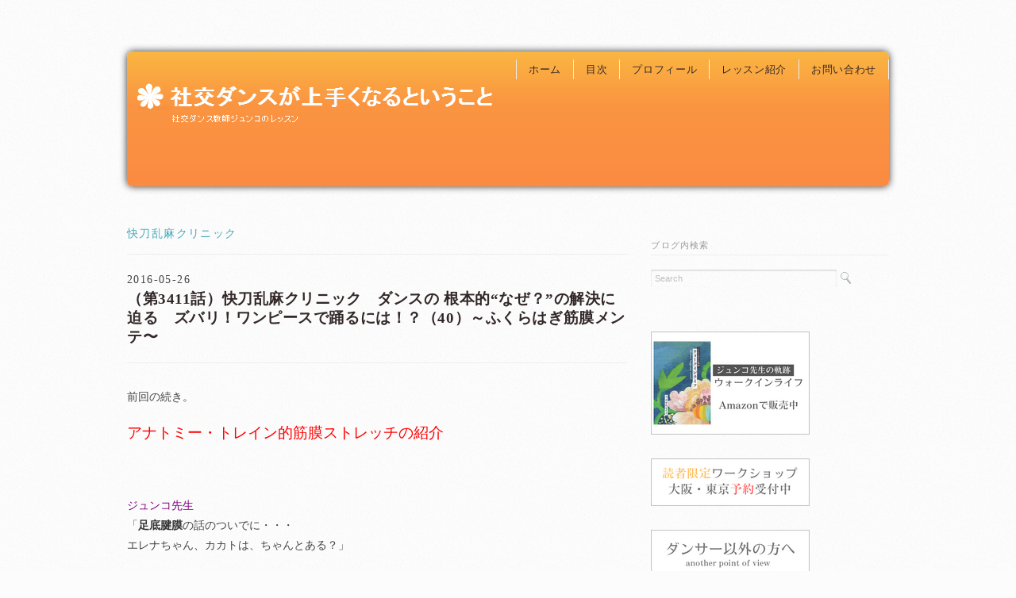

--- FILE ---
content_type: text/html; charset=UTF-8
request_url: https://junkodance.com/kaitouranmaclinic/3411-kaitouranmaclinic40
body_size: 12340
content:
<!DOCTYPE html>
<html>
<head>
<title>（第3411話）快刀乱麻クリニック　ダンスの 根本的“なぜ？”の解決に迫る　ズバリ！ワンピースで踊るには！？（40）～ふくらはぎ筋膜メンテ〜　 - 社交ダンスが上手くなるということ</title>
<meta charset="utf-8">
<meta name="viewport" content="width=device-width, initial-scale=1.0">
<meta name="description" content="（第3411話）快刀乱麻クリニック　ダンスの 根本的“なぜ？”の解決に迫る　ズバリ！ワンピースで踊るには！？（40）～ふくらはぎ筋膜メンテ〜　 - 社交ダンス教師ジュンコのレッスンブログ。わ　&#x1f642;" />
<link rel="stylesheet" href="https://junkodance.com/wp-content/themes/younglove/responsive.css" type="text/css" media="screen, print" />
<link rel="stylesheet" href="https://junkodance.com/wp-content/themes/younglove-chaild/style.css" type="text/css" media="screen, print" />
<link rel="alternate" type="application/atom+xml" title="社交ダンスが上手くなるということ Atom Feed" href="https://junkodance.com/feed/atom" />
<link rel="alternate" type="application/rss+xml" title="社交ダンスが上手くなるということ RSS Feed" href="https://junkodance.com/feed" />
<!--[if lt IE 9]>
<script src="http://html5shiv.googlecode.com/svn/trunk/html5.js"></script>
<![endif]-->
<meta name='robots' content='max-image-preview:large' />
<link rel='dns-prefetch' href='//ajax.googleapis.com' />
<link rel='dns-prefetch' href='//s0.wp.com' />
<link rel='dns-prefetch' href='//secure.gravatar.com' />
<link rel='dns-prefetch' href='//s.w.org' />
<!-- This site uses the Google Analytics by MonsterInsights plugin v7.0.9 - Using Analytics tracking - https://www.monsterinsights.com/ -->
<script type="text/javascript" data-cfasync="false">
	var mi_track_user      = true;
	var mi_no_track_reason = '';
	
	var disableStr = 'ga-disable-UA-72449502-1';

	/* Function to detect opted out users */
	function __gaTrackerIsOptedOut() {
		return document.cookie.indexOf(disableStr + '=true') > -1;
	}

	/* Disable tracking if the opt-out cookie exists. */
	if ( __gaTrackerIsOptedOut() ) {
		window[disableStr] = true;
	}

	/* Opt-out function */
	function __gaTrackerOptout() {
	  document.cookie = disableStr + '=true; expires=Thu, 31 Dec 2099 23:59:59 UTC; path=/';
	  window[disableStr] = true;
	}
	
	if ( mi_track_user ) {
		(function(i,s,o,g,r,a,m){i['GoogleAnalyticsObject']=r;i[r]=i[r]||function(){
			(i[r].q=i[r].q||[]).push(arguments)},i[r].l=1*new Date();a=s.createElement(o),
			m=s.getElementsByTagName(o)[0];a.async=1;a.src=g;m.parentNode.insertBefore(a,m)
		})(window,document,'script','//www.google-analytics.com/analytics.js','__gaTracker');

		__gaTracker('create', 'UA-72449502-1', 'auto');
		__gaTracker('set', 'forceSSL', true);
		__gaTracker('send','pageview');
	} else {
		console.log( "" );
		(function() {
			/* https://developers.google.com/analytics/devguides/collection/analyticsjs/ */
			var noopfn = function() {
				return null;
			};
			var noopnullfn = function() {
				return null;
			};
			var Tracker = function() {
				return null;
			};
			var p = Tracker.prototype;
			p.get = noopfn;
			p.set = noopfn;
			p.send = noopfn;
			var __gaTracker = function() {
				var len = arguments.length;
				if ( len === 0 ) {
					return;
				}
				var f = arguments[len-1];
				if ( typeof f !== 'object' || f === null || typeof f.hitCallback !== 'function' ) {
					console.log( 'Not running function __gaTracker(' + arguments[0] + " ....) because you are not being tracked. " + mi_no_track_reason );
					return;
				}
				try {
					f.hitCallback();
				} catch (ex) {

				}
			};
			__gaTracker.create = function() {
				return new Tracker();
			};
			__gaTracker.getByName = noopnullfn;
			__gaTracker.getAll = function() {
				return [];
			};
			__gaTracker.remove = noopfn;
			window['__gaTracker'] = __gaTracker;
					})();
		}
</script>
<!-- / Google Analytics by MonsterInsights -->
<script type="text/javascript">
window._wpemojiSettings = {"baseUrl":"https:\/\/s.w.org\/images\/core\/emoji\/14.0.0\/72x72\/","ext":".png","svgUrl":"https:\/\/s.w.org\/images\/core\/emoji\/14.0.0\/svg\/","svgExt":".svg","source":{"concatemoji":"https:\/\/junkodance.com\/wp-includes\/js\/wp-emoji-release.min.js?ver=6.0.11"}};
/*! This file is auto-generated */
!function(e,a,t){var n,r,o,i=a.createElement("canvas"),p=i.getContext&&i.getContext("2d");function s(e,t){var a=String.fromCharCode,e=(p.clearRect(0,0,i.width,i.height),p.fillText(a.apply(this,e),0,0),i.toDataURL());return p.clearRect(0,0,i.width,i.height),p.fillText(a.apply(this,t),0,0),e===i.toDataURL()}function c(e){var t=a.createElement("script");t.src=e,t.defer=t.type="text/javascript",a.getElementsByTagName("head")[0].appendChild(t)}for(o=Array("flag","emoji"),t.supports={everything:!0,everythingExceptFlag:!0},r=0;r<o.length;r++)t.supports[o[r]]=function(e){if(!p||!p.fillText)return!1;switch(p.textBaseline="top",p.font="600 32px Arial",e){case"flag":return s([127987,65039,8205,9895,65039],[127987,65039,8203,9895,65039])?!1:!s([55356,56826,55356,56819],[55356,56826,8203,55356,56819])&&!s([55356,57332,56128,56423,56128,56418,56128,56421,56128,56430,56128,56423,56128,56447],[55356,57332,8203,56128,56423,8203,56128,56418,8203,56128,56421,8203,56128,56430,8203,56128,56423,8203,56128,56447]);case"emoji":return!s([129777,127995,8205,129778,127999],[129777,127995,8203,129778,127999])}return!1}(o[r]),t.supports.everything=t.supports.everything&&t.supports[o[r]],"flag"!==o[r]&&(t.supports.everythingExceptFlag=t.supports.everythingExceptFlag&&t.supports[o[r]]);t.supports.everythingExceptFlag=t.supports.everythingExceptFlag&&!t.supports.flag,t.DOMReady=!1,t.readyCallback=function(){t.DOMReady=!0},t.supports.everything||(n=function(){t.readyCallback()},a.addEventListener?(a.addEventListener("DOMContentLoaded",n,!1),e.addEventListener("load",n,!1)):(e.attachEvent("onload",n),a.attachEvent("onreadystatechange",function(){"complete"===a.readyState&&t.readyCallback()})),(e=t.source||{}).concatemoji?c(e.concatemoji):e.wpemoji&&e.twemoji&&(c(e.twemoji),c(e.wpemoji)))}(window,document,window._wpemojiSettings);
</script>
<style type="text/css">
img.wp-smiley,
img.emoji {
	display: inline !important;
	border: none !important;
	box-shadow: none !important;
	height: 1em !important;
	width: 1em !important;
	margin: 0 0.07em !important;
	vertical-align: -0.1em !important;
	background: none !important;
	padding: 0 !important;
}
</style>
	<link rel='stylesheet' id='wpfp-css' href='https://junkodance.com/wp-content/plugins/wp-favorite-posts/wpfp.css' type='text/css' />
<link rel='stylesheet' id='wp-block-library-css'  href='https://junkodance.com/wp-includes/css/dist/block-library/style.min.css?ver=6.0.11' type='text/css' media='all' />
<style id='global-styles-inline-css' type='text/css'>
body{--wp--preset--color--black: #000000;--wp--preset--color--cyan-bluish-gray: #abb8c3;--wp--preset--color--white: #ffffff;--wp--preset--color--pale-pink: #f78da7;--wp--preset--color--vivid-red: #cf2e2e;--wp--preset--color--luminous-vivid-orange: #ff6900;--wp--preset--color--luminous-vivid-amber: #fcb900;--wp--preset--color--light-green-cyan: #7bdcb5;--wp--preset--color--vivid-green-cyan: #00d084;--wp--preset--color--pale-cyan-blue: #8ed1fc;--wp--preset--color--vivid-cyan-blue: #0693e3;--wp--preset--color--vivid-purple: #9b51e0;--wp--preset--gradient--vivid-cyan-blue-to-vivid-purple: linear-gradient(135deg,rgba(6,147,227,1) 0%,rgb(155,81,224) 100%);--wp--preset--gradient--light-green-cyan-to-vivid-green-cyan: linear-gradient(135deg,rgb(122,220,180) 0%,rgb(0,208,130) 100%);--wp--preset--gradient--luminous-vivid-amber-to-luminous-vivid-orange: linear-gradient(135deg,rgba(252,185,0,1) 0%,rgba(255,105,0,1) 100%);--wp--preset--gradient--luminous-vivid-orange-to-vivid-red: linear-gradient(135deg,rgba(255,105,0,1) 0%,rgb(207,46,46) 100%);--wp--preset--gradient--very-light-gray-to-cyan-bluish-gray: linear-gradient(135deg,rgb(238,238,238) 0%,rgb(169,184,195) 100%);--wp--preset--gradient--cool-to-warm-spectrum: linear-gradient(135deg,rgb(74,234,220) 0%,rgb(151,120,209) 20%,rgb(207,42,186) 40%,rgb(238,44,130) 60%,rgb(251,105,98) 80%,rgb(254,248,76) 100%);--wp--preset--gradient--blush-light-purple: linear-gradient(135deg,rgb(255,206,236) 0%,rgb(152,150,240) 100%);--wp--preset--gradient--blush-bordeaux: linear-gradient(135deg,rgb(254,205,165) 0%,rgb(254,45,45) 50%,rgb(107,0,62) 100%);--wp--preset--gradient--luminous-dusk: linear-gradient(135deg,rgb(255,203,112) 0%,rgb(199,81,192) 50%,rgb(65,88,208) 100%);--wp--preset--gradient--pale-ocean: linear-gradient(135deg,rgb(255,245,203) 0%,rgb(182,227,212) 50%,rgb(51,167,181) 100%);--wp--preset--gradient--electric-grass: linear-gradient(135deg,rgb(202,248,128) 0%,rgb(113,206,126) 100%);--wp--preset--gradient--midnight: linear-gradient(135deg,rgb(2,3,129) 0%,rgb(40,116,252) 100%);--wp--preset--duotone--dark-grayscale: url('#wp-duotone-dark-grayscale');--wp--preset--duotone--grayscale: url('#wp-duotone-grayscale');--wp--preset--duotone--purple-yellow: url('#wp-duotone-purple-yellow');--wp--preset--duotone--blue-red: url('#wp-duotone-blue-red');--wp--preset--duotone--midnight: url('#wp-duotone-midnight');--wp--preset--duotone--magenta-yellow: url('#wp-duotone-magenta-yellow');--wp--preset--duotone--purple-green: url('#wp-duotone-purple-green');--wp--preset--duotone--blue-orange: url('#wp-duotone-blue-orange');--wp--preset--font-size--small: 13px;--wp--preset--font-size--medium: 20px;--wp--preset--font-size--large: 36px;--wp--preset--font-size--x-large: 42px;}.has-black-color{color: var(--wp--preset--color--black) !important;}.has-cyan-bluish-gray-color{color: var(--wp--preset--color--cyan-bluish-gray) !important;}.has-white-color{color: var(--wp--preset--color--white) !important;}.has-pale-pink-color{color: var(--wp--preset--color--pale-pink) !important;}.has-vivid-red-color{color: var(--wp--preset--color--vivid-red) !important;}.has-luminous-vivid-orange-color{color: var(--wp--preset--color--luminous-vivid-orange) !important;}.has-luminous-vivid-amber-color{color: var(--wp--preset--color--luminous-vivid-amber) !important;}.has-light-green-cyan-color{color: var(--wp--preset--color--light-green-cyan) !important;}.has-vivid-green-cyan-color{color: var(--wp--preset--color--vivid-green-cyan) !important;}.has-pale-cyan-blue-color{color: var(--wp--preset--color--pale-cyan-blue) !important;}.has-vivid-cyan-blue-color{color: var(--wp--preset--color--vivid-cyan-blue) !important;}.has-vivid-purple-color{color: var(--wp--preset--color--vivid-purple) !important;}.has-black-background-color{background-color: var(--wp--preset--color--black) !important;}.has-cyan-bluish-gray-background-color{background-color: var(--wp--preset--color--cyan-bluish-gray) !important;}.has-white-background-color{background-color: var(--wp--preset--color--white) !important;}.has-pale-pink-background-color{background-color: var(--wp--preset--color--pale-pink) !important;}.has-vivid-red-background-color{background-color: var(--wp--preset--color--vivid-red) !important;}.has-luminous-vivid-orange-background-color{background-color: var(--wp--preset--color--luminous-vivid-orange) !important;}.has-luminous-vivid-amber-background-color{background-color: var(--wp--preset--color--luminous-vivid-amber) !important;}.has-light-green-cyan-background-color{background-color: var(--wp--preset--color--light-green-cyan) !important;}.has-vivid-green-cyan-background-color{background-color: var(--wp--preset--color--vivid-green-cyan) !important;}.has-pale-cyan-blue-background-color{background-color: var(--wp--preset--color--pale-cyan-blue) !important;}.has-vivid-cyan-blue-background-color{background-color: var(--wp--preset--color--vivid-cyan-blue) !important;}.has-vivid-purple-background-color{background-color: var(--wp--preset--color--vivid-purple) !important;}.has-black-border-color{border-color: var(--wp--preset--color--black) !important;}.has-cyan-bluish-gray-border-color{border-color: var(--wp--preset--color--cyan-bluish-gray) !important;}.has-white-border-color{border-color: var(--wp--preset--color--white) !important;}.has-pale-pink-border-color{border-color: var(--wp--preset--color--pale-pink) !important;}.has-vivid-red-border-color{border-color: var(--wp--preset--color--vivid-red) !important;}.has-luminous-vivid-orange-border-color{border-color: var(--wp--preset--color--luminous-vivid-orange) !important;}.has-luminous-vivid-amber-border-color{border-color: var(--wp--preset--color--luminous-vivid-amber) !important;}.has-light-green-cyan-border-color{border-color: var(--wp--preset--color--light-green-cyan) !important;}.has-vivid-green-cyan-border-color{border-color: var(--wp--preset--color--vivid-green-cyan) !important;}.has-pale-cyan-blue-border-color{border-color: var(--wp--preset--color--pale-cyan-blue) !important;}.has-vivid-cyan-blue-border-color{border-color: var(--wp--preset--color--vivid-cyan-blue) !important;}.has-vivid-purple-border-color{border-color: var(--wp--preset--color--vivid-purple) !important;}.has-vivid-cyan-blue-to-vivid-purple-gradient-background{background: var(--wp--preset--gradient--vivid-cyan-blue-to-vivid-purple) !important;}.has-light-green-cyan-to-vivid-green-cyan-gradient-background{background: var(--wp--preset--gradient--light-green-cyan-to-vivid-green-cyan) !important;}.has-luminous-vivid-amber-to-luminous-vivid-orange-gradient-background{background: var(--wp--preset--gradient--luminous-vivid-amber-to-luminous-vivid-orange) !important;}.has-luminous-vivid-orange-to-vivid-red-gradient-background{background: var(--wp--preset--gradient--luminous-vivid-orange-to-vivid-red) !important;}.has-very-light-gray-to-cyan-bluish-gray-gradient-background{background: var(--wp--preset--gradient--very-light-gray-to-cyan-bluish-gray) !important;}.has-cool-to-warm-spectrum-gradient-background{background: var(--wp--preset--gradient--cool-to-warm-spectrum) !important;}.has-blush-light-purple-gradient-background{background: var(--wp--preset--gradient--blush-light-purple) !important;}.has-blush-bordeaux-gradient-background{background: var(--wp--preset--gradient--blush-bordeaux) !important;}.has-luminous-dusk-gradient-background{background: var(--wp--preset--gradient--luminous-dusk) !important;}.has-pale-ocean-gradient-background{background: var(--wp--preset--gradient--pale-ocean) !important;}.has-electric-grass-gradient-background{background: var(--wp--preset--gradient--electric-grass) !important;}.has-midnight-gradient-background{background: var(--wp--preset--gradient--midnight) !important;}.has-small-font-size{font-size: var(--wp--preset--font-size--small) !important;}.has-medium-font-size{font-size: var(--wp--preset--font-size--medium) !important;}.has-large-font-size{font-size: var(--wp--preset--font-size--large) !important;}.has-x-large-font-size{font-size: var(--wp--preset--font-size--x-large) !important;}
</style>
<link rel='stylesheet' id='contact-form-7-css'  href='https://junkodance.com/wp-content/plugins/contact-form-7/includes/css/styles.css?ver=5.0.3' type='text/css' media='all' />
<link rel='stylesheet' id='whats-new-style-css'  href='https://junkodance.com/wp-content/plugins/whats-new-genarator/whats-new.css?ver=2.0.2' type='text/css' media='all' />
<link rel='stylesheet' id='wp-pagenavi-css'  href='https://junkodance.com/wp-content/plugins/wp-pagenavi/pagenavi-css.css?ver=2.70' type='text/css' media='all' />
<link rel='stylesheet' id='dashicons-css'  href='https://junkodance.com/wp-includes/css/dashicons.min.css?ver=6.0.11' type='text/css' media='all' />
<link rel='stylesheet' id='jetpack-widget-social-icons-styles-css'  href='https://junkodance.com/wp-content/plugins/jetpack/modules/widgets/social-icons/social-icons.css?ver=20170506' type='text/css' media='all' />
<link rel='stylesheet' id='jetpack_css-css'  href='https://junkodance.com/wp-content/plugins/jetpack/css/jetpack.css?ver=6.4.6' type='text/css' media='all' />
<script type='text/javascript' src='http://ajax.googleapis.com/ajax/libs/jquery/1.7.1/jquery.min.js?ver=1.7.1' id='jquery-js'></script>
<script type='text/javascript' id='monsterinsights-frontend-script-js-extra'>
/* <![CDATA[ */
var monsterinsights_frontend = {"js_events_tracking":"true","is_debug_mode":"false","download_extensions":"doc,exe,js,pdf,ppt,tgz,zip,xls","inbound_paths":"","home_url":"https:\/\/junkodance.com","track_download_as":"event","internal_label":"int","hash_tracking":"false"};
/* ]]> */
</script>
<script type='text/javascript' src='https://junkodance.com/wp-content/plugins/google-analytics-for-wordpress/assets/js/frontend.min.js?ver=7.0.9' id='monsterinsights-frontend-script-js'></script>
<script type='text/javascript' src='https://junkodance.com/wp-content/plugins/wp-favorite-posts/wpfp.js?ver=6.0.11' id='wp-favorite-posts-js'></script>
<link rel="https://api.w.org/" href="https://junkodance.com/wp-json/" /><link rel="alternate" type="application/json" href="https://junkodance.com/wp-json/wp/v2/posts/1161" /><link rel='shortlink' href='https://wp.me/p77Tux-iJ' />
<link rel="alternate" type="application/json+oembed" href="https://junkodance.com/wp-json/oembed/1.0/embed?url=https%3A%2F%2Fjunkodance.com%2Fkaitouranmaclinic%2F3411-kaitouranmaclinic40" />
<link rel="alternate" type="text/xml+oembed" href="https://junkodance.com/wp-json/oembed/1.0/embed?url=https%3A%2F%2Fjunkodance.com%2Fkaitouranmaclinic%2F3411-kaitouranmaclinic40&#038;format=xml" />

<link rel='dns-prefetch' href='//v0.wordpress.com'/>
<style type='text/css'>img#wpstats{display:none}</style>
<!-- BEGIN: WP Social Bookmarking Light HEAD -->


<script>
    (function (d, s, id) {
        var js, fjs = d.getElementsByTagName(s)[0];
        if (d.getElementById(id)) return;
        js = d.createElement(s);
        js.id = id;
        js.src = "//connect.facebook.net/en_US/sdk.js#xfbml=1&version=v2.7";
        fjs.parentNode.insertBefore(js, fjs);
    }(document, 'script', 'facebook-jssdk'));
</script>

<style type="text/css">
    .wp_social_bookmarking_light{
    border: 0 !important;
    padding: 10px 0 20px 0 !important;
    margin: 0 !important;
}
.wp_social_bookmarking_light div{
    float: left !important;
    border: 0 !important;
    padding: 0 !important;
    margin: 0 5px 0px 0 !important;
    min-height: 30px !important;
    line-height: 18px !important;
    text-indent: 0 !important;
}
.wp_social_bookmarking_light img{
    border: 0 !important;
    padding: 0;
    margin: 0;
    vertical-align: top !important;
}
.wp_social_bookmarking_light_clear{
    clear: both !important;
}
#fb-root{
    display: none;
}
.wsbl_twitter{
    width: 100px;
}
.wsbl_facebook_like iframe{
    max-width: none !important;
}
.wsbl_pinterest a{
    border: 0px !important;
}
</style>
<!-- END: WP Social Bookmarking Light HEAD -->

<!-- Jetpack Open Graph Tags -->
<meta property="og:type" content="article" />
<meta property="og:title" content="（第3411話）快刀乱麻クリニック　ダンスの 根本的“なぜ？”の解決に迫る　ズバリ！ワンピースで踊るには！？（40）～ふくらはぎ筋膜メンテ〜　" />
<meta property="og:url" content="https://junkodance.com/kaitouranmaclinic/3411-kaitouranmaclinic40" />
<meta property="og:description" content="前回の続き。 アナトミー・トレイン的筋膜ストレッチの紹介 &nbsp; ジュンコ先生 「足底腱膜の話のついでに&hellip;" />
<meta property="article:published_time" content="2016-05-25T15:00:57+00:00" />
<meta property="article:modified_time" content="2016-05-25T13:34:18+00:00" />
<meta property="og:site_name" content="社交ダンスが上手くなるということ" />
<meta property="og:image" content="https://junkodance.com/wp-content/uploads/2026/01/cropped-junkoicon.jpg" />
<meta property="og:image:width" content="512" />
<meta property="og:image:height" content="512" />
<meta property="og:locale" content="ja_JP" />
<meta name="twitter:text:title" content="（第3411話）快刀乱麻クリニック　ダンスの 根本的“なぜ？”の解決に迫る　ズバリ！ワンピースで踊るには！？（40）～ふくらはぎ筋膜メンテ〜　" />
<meta name="twitter:image" content="https://junkodance.com/wp-content/uploads/2026/01/cropped-junkoicon-270x270.jpg" />
<meta name="twitter:card" content="summary" />

<!-- End Jetpack Open Graph Tags -->
<link rel="icon" href="https://junkodance.com/wp-content/uploads/2026/01/cropped-junkoicon-32x32.jpg" sizes="32x32" />
<link rel="icon" href="https://junkodance.com/wp-content/uploads/2026/01/cropped-junkoicon-192x192.jpg" sizes="192x192" />
<link rel="apple-touch-icon" href="https://junkodance.com/wp-content/uploads/2026/01/cropped-junkoicon-180x180.jpg" />
<meta name="msapplication-TileImage" content="https://junkodance.com/wp-content/uploads/2026/01/cropped-junkoicon-270x270.jpg" />
			<style type="text/css" id="wp-custom-css">
				/*
カスタム CSS 機能へようこそ。

使い方についてはこちらをご覧ください
(英語ドキュメンテーション)。http://wp.me/PEmnE-Bt
*/
.lessonh3 {
	margin: 0 0 .5em;
	padding: .8em;
	border-top: 3px double #bfbfbf;
	border-bottom: 3px double #bfbfbf;
	font-size: 1.143em;
	font-weight: bold;
}

.lesson {
	font-family: 'century', 'Times New Roman', 'Baskerville', 'Georgia', 'Optima', 'Palatino', 'ヒラギノ明朝 Pro W3', 'Hiragino Mincho Pro', 'HGS明朝E', 'ＭＳ Ｐ明朝', 'MS PMincho', serif;
	font-weight: normal;
	font-size: 13.5px;
}			</style>
		<script type="text/javascript" src="https://junkodance.com/wp-content/themes/younglove/jquery/scrolltopcontrol.js"></script>
<script type="text/javascript">
 $().ready(function() {
   $(document).ready(
     function(){
     $("a img").hover(function(){
     $(this).fadeTo(200, 0.5);
     },function(){
     $(this).fadeTo(300, 1.0);
     });
   });
 });
</script>
</head>

<body class="post-template-default single single-post postid-1161 single-format-standard">
<!-- 全体warapper -->
<div class="wrapper">

<!-- ヘッダー -->
<header id="header">

<!-- ロゴ -->
<h1 class="logo">
<a href="https://junkodance.com" title="社交ダンスが上手くなるということ"><img src="https://junkodance.com/wp-content/uploads/2016/01/junkodancelogo-1.png" alt="社交ダンスが上手くなるということ"/></a>
</h1>
<!-- / ロゴ -->

<!-- トップナビゲーション -->
<nav id="nav">
<ul id="topnav">
<li><div class="menu-header"><ul id="menu-topnav" class="menu"><li id="menu-item-22" class="menu-item menu-item-type-custom menu-item-object-custom menu-item-home menu-item-22"><a href="https://junkodance.com/">ホーム</a></li>
<li id="menu-item-26" class="menu-item menu-item-type-post_type menu-item-object-page menu-item-26"><a href="https://junkodance.com/mokuji">目次</a></li>
<li id="menu-item-24" class="menu-item menu-item-type-post_type menu-item-object-page menu-item-24"><a href="https://junkodance.com/profile">プロフィール</a></li>
<li id="menu-item-632" class="menu-item menu-item-type-post_type menu-item-object-page menu-item-632"><a href="https://junkodance.com/lesson">レッスン紹介</a></li>
<li id="menu-item-23" class="menu-item menu-item-type-post_type menu-item-object-page menu-item-23"><a href="https://junkodance.com/toiawase">お問い合わせ</a></li>
</ul></div></li>
</ul>
</nav>
<!-- / トップナビゲーション -->

</header>
<!-- / ヘッダー -->
<!-- メインwrap -->
<div id="main">


<!-- コンテンツブロック -->
<div class="row">


<!-- 本文エリア -->
<article class="twothird">

<!-- ページタイトル -->
<h2 class="pagetitle"><a href="https://junkodance.com/category/kaitouranmaclinic" rel="category tag">快刀乱麻クリニック</a></h2>
<!-- / ページタイトル -->

<!-- 日付 20160203ADD K.Kimura -->

<!-- / 日付 20160203ADD K.Kimura -->

<!-- 投稿 -->
<h3 class="blog-title"><div id ="postdate"> 2016-05-26</div>（第3411話）快刀乱麻クリニック　ダンスの 根本的“なぜ？”の解決に迫る　ズバリ！ワンピースで踊るには！？（40）～ふくらはぎ筋膜メンテ〜　</h3>

<p>前回の続き。</p>
<p><span style="color: #ff0000; font-size: 14pt;">アナトミー・トレイン的筋膜ストレッチの紹介</span></p>
<p>&nbsp;</p>
<p><span style="color: #800080;">ジュンコ先生</span><br />
「<strong>足底腱膜</strong>の話のついでに・・・<br />
エレナちゃん、カカトは、ちゃんとある？」</p>
<p>&nbsp;</p>
<p><span style="color: #ff0000;">エレナ</span><br />
「<span style="color: #800080;">『カカトは、ある』</span>ってどういうことですか？」</p>
<p>&nbsp;</p>
<p><span style="color: #800080;">ジュンコ先生</span><br />
「カカト部分がすっきりとしているか？<br />
そして、<br />
足を横から観たときに、カカトが後方に出ているか？<br />
どうかしら？」<br />
（エレナちゃん、靴下を脱いで確かめている）</p>
<p>&nbsp;</p>
<p><span style="color: #ff0000;">エレナ</span><br />
「あれ？<br />
カカトの周り、全体にもったりして、<br />
形がハッキリとないです。<br />
で、後方に出ていません！」</p>
<p>&nbsp;</p>
<p>ジュンコ先生、素足になって見せている。</p>
<p>&nbsp;</p>
<p><span style="color: #ff0000;">エレナ</span><br />
「わぁ！<br />
ジュンコ先生のかかと、<br />
ちっちゃくて、はっきりしていますね。<br />
アキレス腱もくっきり！<br />
それに（かかとが）後方にありますね。<br />
なぜ、私のかかと、後方にないんだろう？」</p>
<p>&nbsp;</p>
<p><span style="color: #800080;">ジュンコ先生</span><br />
「足底腱膜やそれに続くアキレス腱、<br />
ふくらはぎの筋膜が、緊張していると<br />
そうなるの」</p>
<p>&nbsp;</p>
<p><span style="color: #ff0000;">エレナ</span><br />
「これも、筋膜のつながりによるものなんですか？」</p>
<p>&nbsp;</p>
<p><span style="color: #800080;">ジュンコ先生</span><br />
「そうよ。<br />
<strong>『浅層バックライン』</strong>つながりよ。<br />
足裏やふくらはぎのケアをやると、筋膜がゆるむ。<br />
すると、かかとがすっきりと出てくる。<br />
それに、位置も変わるわ。<br />
ちゃんと、後方に出てくるのよ」</p>
<p>&nbsp;</p>
<p><span style="color: #ff0000;">エレナ</span><br />
「そーなんだ！<br />
私、ふくらはぎ、パンパンです。<br />
ふくらはぎの筋膜エクササイズは、ありますか？」</p>
<p>&nbsp;</p>
<p><span style="color: #800080;">ジュンコ先生</span><br />
「ちょっと、痛いけれど、<br />
オススメのものがあるわ・・・」</p>
<p>&nbsp;</p>
<p>以下は、<br />
第<a href="http://universaldance.blog88.fc2.com/blog-date-20121126.html">2134</a>話の<br />
<strong>「ふくらはぎメンテナンス」</strong>で紹介したものの、<br />
<span style="color: #ff0000;">筋膜編</span>だ。</p>
<p>正座する。<br />
左脚足のふくらはぎに、右脚を足を重ねる。<br />
左脚足のふくらはぎに、右のスネや甲が当たるようにする。<br />
様子を観ながら、<br />
じっくり体重をかけ、圧がかかった状態にする。<br />
足首より、膝よりなど・・<br />
部位を変えながら行う。<br />
ん？<br />
メッチャ痛い！？<br />
ふくらはぎに老廃物が溜まっていて、<br />
筋膜癒着おこしているかも。<br />
終わったら右脚足側ふくらはぎも同じやり方で。</p>
<p>前回やっとように、前屈を診断に使うといいよ。<br />
施術後、<br />
前屈したら、楽だよ〜。</p>
<p>&nbsp;</p>
<span class='wpfp-span'><img src='https://junkodance.com/wp-content/plugins/wp-favorite-posts/img/star.png' alt='Favorite' title='Favorite' class='wpfp-img' /><img src='https://junkodance.com/wp-content/plugins/wp-favorite-posts/img/loading.gif' alt='Loading' title='Loading' class='wpfp-hide wpfp-img' /><a class='wpfp-link' href='?wpfpaction=add&amp;postid=1161' title='お気に入りに追加' rel='nofollow'>お気に入りに追加</a></span><div class='wp_social_bookmarking_light'>
            <div class="wsbl_hatena_button"><a href="//b.hatena.ne.jp/entry/https://junkodance.com/kaitouranmaclinic/3411-kaitouranmaclinic40" class="hatena-bookmark-button" data-hatena-bookmark-title="（第3411話）快刀乱麻クリニック　ダンスの 根本的“なぜ？”の解決に迫る　ズバリ！ワンピースで踊るには！？（40）～ふくらはぎ筋膜メンテ〜　" data-hatena-bookmark-layout="simple-balloon" title="このエントリーをはてなブックマークに追加"> <img src="//b.hatena.ne.jp/images/entry-button/button-only@2x.png" alt="このエントリーをはてなブックマークに追加" width="20" height="20" style="border: none;" /></a><script type="text/javascript" src="//b.hatena.ne.jp/js/bookmark_button.js" charset="utf-8" async="async"></script></div>
            <div class="wsbl_facebook_like"><div id="fb-root"></div><fb:like href="https://junkodance.com/kaitouranmaclinic/3411-kaitouranmaclinic40" layout="button_count" action="like" width="100" share="false" show_faces="false" ></fb:like></div>
            <div class="wsbl_twitter"><a href="https://twitter.com/share" class="twitter-share-button" data-url="https://junkodance.com/kaitouranmaclinic/3411-kaitouranmaclinic40" data-text="（第3411話）快刀乱麻クリニック　ダンスの 根本的“なぜ？”の解決に迫る　ズバリ！ワンピースで踊るには！？（40）～ふくらはぎ筋膜メンテ〜　">Tweet</a></div>
    </div>
<br class='wp_social_bookmarking_light_clear' />

<div id="blog-foot">2016-05-26 ｜ Posted in <a href="https://junkodance.com/category/kaitouranmaclinic" rel="category tag">快刀乱麻クリニック</a> ｜ <a href="https://junkodance.com/kaitouranmaclinic/3411-kaitouranmaclinic40#respond">No Comments &#187;</a>　</div>
<!-- / 投稿 -->

<!-- ページャー -->
<div id="next">
<span class="left"><a href="https://junkodance.com/kaitouranmaclinic/3410-kaitouranmaclinic39" rel="prev">＜ （第3410話）快刀乱麻クリニック　ダンスの 根本的“なぜ？”の解決に迫る　ズバリ！ワンピースで踊るには！？（39）～足底腱膜をゆるめる〜　</a></span>
<span class="right"><a href="https://junkodance.com/kaitouranmaclinic/3412-kaitouranmaclinic41" rel="next">（第3412話）快刀乱麻クリニック　ダンスの 根本的“なぜ？”の解決に迫る　ズバリ！ワンピースで踊るには！？（41）～膝抱えストレッチ〜　 ＞</a></span>
<div class="clear"></div>
</div>
<!-- / ページャー -->

<!-- コメントエリア -->



<div class="comment-head" id="respond">Comment</div>


<form action="https://junkodance.com/wp-comments-post.php" method="post" id="commentform">
<p style="color:#666">
<label for="author">Name（必須）</label><br />
<input type="text" name="author" id="author" value="" size="22" tabindex="1" /><br />
<label for="email">E-mail：非公開（必須）</label><br />
<input type="text" name="email" id="email" value="" size="22" tabindex="2" /><br />
Comment<br />
<textarea name="comment" id="comment" cols="37" rows="10" tabindex="4"></textarea><br />
<img src="https://junkodance.com/wp-content/themes/younglove/images/dot.gif" alt="" height="15" width="1"><br />
<input name="submit" type="submit" id="submit" tabindex="5" value="コメントを送信する" /><br />
<input type="hidden" name="comment_post_ID" value="1161" />
<p style="display: none;"><input type="hidden" id="akismet_comment_nonce" name="akismet_comment_nonce" value="24fbeee198" /></p><p class="comment-subscription-form"><input type="checkbox" name="subscribe_comments" id="subscribe_comments" value="subscribe" style="width: auto; -moz-appearance: checkbox; -webkit-appearance: checkbox;" /> <label class="subscribe-label" id="subscribe-label" for="subscribe_comments">新しいコメントをメールで通知</label></p><p class="comment-subscription-form"><input type="checkbox" name="subscribe_blog" id="subscribe_blog" value="subscribe" style="width: auto; -moz-appearance: checkbox; -webkit-appearance: checkbox;" /> <label class="subscribe-label" id="subscribe-blog-label" for="subscribe_blog">新しい投稿をメールで受け取る</label></p><p style="display: none;"><input type="hidden" id="ak_js" name="ak_js" value="213"/></p></p>
</form>


<!-- / コメントエリア -->

<!-- 投稿が無い場合 -->
<!-- 投稿が無い場合 -->


</article>
<!-- / 本文エリア -->


<!-- サイドエリア -->
<article class="third">

<!-- サイドバー -->
<div id="sidebar">

<div id="sidebox">
<div id="search-2" class="widget widget_search"><div class="sidebar-title">ブログ内検索</div><div class="search">
<form method="get" id="searchform" action="https://junkodance.com">
<fieldset>
<input name="s" type="text" onfocus="if(this.value=='Search') this.value='';" onblur="if(this.value=='') this.value='Search';" value="Search" />
<button type="submit"></button>
</fieldset>
</form>
</div></div><div id="block-4" class="widget widget_block widget_media_image">
<figure class="wp-block-image size-full"><a href="https://amzn.asia/d/grioAsR"><img loading="lazy" width="200" height="130" src="https://junkodance.com/wp-content/uploads/2024/03/1-5.png" alt="" class="wp-image-22948"/></a></figure>
</div><div id="block-5" class="widget widget_block widget_media_image">
<figure class="wp-block-image size-full"><a href="https://junkodance.com/lessoninfo/"><img loading="lazy" width="200" height="60" src="https://junkodance.com/wp-content/uploads/2024/03/1-4.png" alt="" class="wp-image-22946"/></a></figure>
</div><div id="block-6" class="widget widget_block widget_media_image">
<figure class="wp-block-image size-full"><a href="https://junkodance.com/index-another-point-of-view"><img loading="lazy" width="200" height="60" src="https://junkodance.com/wp-content/uploads/2024/03/2-2.png" alt="" class="wp-image-22947"/></a></figure>
</div><div id="categories-2" class="widget widget_categories"><div class="sidebar-title">カテゴリー</div>
			<ul>
					<li class="cat-item cat-item-18"><a href="https://junkodance.com/category/another-point-of-view">another point of view</a>
</li>
	<li class="cat-item cat-item-22"><a href="https://junkodance.com/category/information">information</a>
</li>
	<li class="cat-item cat-item-5"><a href="https://junkodance.com/category/anniversary">アニバーサリー</a>
</li>
	<li class="cat-item cat-item-6"><a href="https://junkodance.com/category/essay">エッセイ</a>
</li>
	<li class="cat-item cat-item-9"><a href="https://junkodance.com/category/standardcourse">スタンダード専科</a>
</li>
	<li class="cat-item cat-item-25"><a href="https://junkodance.com/category/select-shop">セレクトショップ</a>
</li>
	<li class="cat-item cat-item-15"><a href="https://junkodance.com/category/universaldancepractice">ユニプラ</a>
</li>
	<li class="cat-item cat-item-8"><a href="https://junkodance.com/category/latincourse">ラテン専科</a>
</li>
	<li class="cat-item cat-item-10"><a href="https://junkodance.com/category/lessonguide">レッスン案内</a>
</li>
	<li class="cat-item cat-item-13"><a href="https://junkodance.com/category/workshop">ワークショップ</a>
</li>
	<li class="cat-item cat-item-12"><a href="https://junkodance.com/category/privatelesson">個人レッスン</a>
</li>
	<li class="cat-item cat-item-17"><a href="https://junkodance.com/category/kaitouranmaclinic">快刀乱麻クリニック</a>
</li>
	<li class="cat-item cat-item-20"><a href="https://junkodance.com/category/juda">日本ユニバーサルダンス協会</a>
</li>
	<li class="cat-item cat-item-11"><a href="https://junkodance.com/category/tokyoseries">東京・シリーズ</a>
</li>
	<li class="cat-item cat-item-21"><a href="https://junkodance.com/category/educate-dance">社交ダンスを教えるということ</a>
</li>
	<li class="cat-item cat-item-27"><a href="https://junkodance.com/category/festival">祭り</a>
</li>
	<li class="cat-item cat-item-16"><a href="https://junkodance.com/category/beatybodycare">美ボディケア</a>
</li>
	<li class="cat-item cat-item-14"><a href="https://junkodance.com/category/tendancepractice">１０プラ</a>
</li>
			</ul>

			</div><div id="text-2" class="widget widget_text">			<div class="textwidget"><div align="left"><a href="http://universaldance.blog88.fc2.com/"><img src="https://junkodance.com/wp-content/uploads/2016/02/kyublogbn-e1454418411593.png" alt="旧社交ダンスが上手くなるということ"></a></div></div>
		</div><div id="text-3" class="widget widget_text">			<div class="textwidget"><div align="left"><a href="https://junko-dancestudio.jp/"><img src="https://junkodance.com/wp-content/uploads/2016/02/kyousitsubn-e1454418487700.png" alt="ジュンコ先生の教室"></a></div></div>
		</div><div id="text-7" class="widget widget_text">			<div class="textwidget"><div align="left"><a href="https://universaldance.jp/"><img src="https://junkodance.com/wp-content/uploads/2017/09/universaldancelogo4-e1504710881892.jpg" alt="日本ユニバーサルダンス協会" /></a></div>
</div>
		</div><div id="text-5" class="widget widget_text">			<div class="textwidget"><div align="left"><a href="https://twitter.com/hide_work"><img src="https://junkodance.com/wp-content/uploads/2016/02/hidetwbn-e1454418501723.png" alt="管理人ヒデTwitter"></a></div></div>
		</div><div id="archives-2" class="widget widget_archive"><div class="sidebar-title">月別のブログ</div>
			<ul>
					<li><a href='https://junkodance.com/2026/01'>2026年1月</a></li>
	<li><a href='https://junkodance.com/2025/12'>2025年12月</a></li>
	<li><a href='https://junkodance.com/2025/11'>2025年11月</a></li>
	<li><a href='https://junkodance.com/2025/10'>2025年10月</a></li>
	<li><a href='https://junkodance.com/2025/09'>2025年9月</a></li>
	<li><a href='https://junkodance.com/2025/08'>2025年8月</a></li>
	<li><a href='https://junkodance.com/2025/07'>2025年7月</a></li>
	<li><a href='https://junkodance.com/2025/06'>2025年6月</a></li>
	<li><a href='https://junkodance.com/2025/05'>2025年5月</a></li>
	<li><a href='https://junkodance.com/2025/04'>2025年4月</a></li>
	<li><a href='https://junkodance.com/2025/03'>2025年3月</a></li>
	<li><a href='https://junkodance.com/2025/02'>2025年2月</a></li>
	<li><a href='https://junkodance.com/2025/01'>2025年1月</a></li>
	<li><a href='https://junkodance.com/2024/12'>2024年12月</a></li>
	<li><a href='https://junkodance.com/2024/11'>2024年11月</a></li>
	<li><a href='https://junkodance.com/2024/10'>2024年10月</a></li>
	<li><a href='https://junkodance.com/2024/09'>2024年9月</a></li>
	<li><a href='https://junkodance.com/2024/08'>2024年8月</a></li>
	<li><a href='https://junkodance.com/2024/07'>2024年7月</a></li>
	<li><a href='https://junkodance.com/2024/06'>2024年6月</a></li>
	<li><a href='https://junkodance.com/2024/05'>2024年5月</a></li>
	<li><a href='https://junkodance.com/2024/04'>2024年4月</a></li>
	<li><a href='https://junkodance.com/2024/03'>2024年3月</a></li>
	<li><a href='https://junkodance.com/2024/02'>2024年2月</a></li>
	<li><a href='https://junkodance.com/2024/01'>2024年1月</a></li>
	<li><a href='https://junkodance.com/2023/12'>2023年12月</a></li>
	<li><a href='https://junkodance.com/2023/11'>2023年11月</a></li>
	<li><a href='https://junkodance.com/2023/10'>2023年10月</a></li>
	<li><a href='https://junkodance.com/2023/09'>2023年9月</a></li>
	<li><a href='https://junkodance.com/2023/08'>2023年8月</a></li>
	<li><a href='https://junkodance.com/2023/07'>2023年7月</a></li>
	<li><a href='https://junkodance.com/2023/06'>2023年6月</a></li>
	<li><a href='https://junkodance.com/2023/05'>2023年5月</a></li>
	<li><a href='https://junkodance.com/2023/04'>2023年4月</a></li>
	<li><a href='https://junkodance.com/2023/03'>2023年3月</a></li>
	<li><a href='https://junkodance.com/2023/02'>2023年2月</a></li>
	<li><a href='https://junkodance.com/2023/01'>2023年1月</a></li>
	<li><a href='https://junkodance.com/2022/12'>2022年12月</a></li>
	<li><a href='https://junkodance.com/2022/11'>2022年11月</a></li>
	<li><a href='https://junkodance.com/2022/10'>2022年10月</a></li>
	<li><a href='https://junkodance.com/2022/09'>2022年9月</a></li>
	<li><a href='https://junkodance.com/2022/08'>2022年8月</a></li>
	<li><a href='https://junkodance.com/2022/07'>2022年7月</a></li>
	<li><a href='https://junkodance.com/2022/06'>2022年6月</a></li>
	<li><a href='https://junkodance.com/2022/05'>2022年5月</a></li>
	<li><a href='https://junkodance.com/2022/04'>2022年4月</a></li>
	<li><a href='https://junkodance.com/2022/03'>2022年3月</a></li>
	<li><a href='https://junkodance.com/2022/02'>2022年2月</a></li>
	<li><a href='https://junkodance.com/2022/01'>2022年1月</a></li>
	<li><a href='https://junkodance.com/2021/12'>2021年12月</a></li>
	<li><a href='https://junkodance.com/2021/11'>2021年11月</a></li>
	<li><a href='https://junkodance.com/2021/10'>2021年10月</a></li>
	<li><a href='https://junkodance.com/2021/09'>2021年9月</a></li>
	<li><a href='https://junkodance.com/2021/08'>2021年8月</a></li>
	<li><a href='https://junkodance.com/2021/07'>2021年7月</a></li>
	<li><a href='https://junkodance.com/2021/06'>2021年6月</a></li>
	<li><a href='https://junkodance.com/2021/05'>2021年5月</a></li>
	<li><a href='https://junkodance.com/2021/04'>2021年4月</a></li>
	<li><a href='https://junkodance.com/2021/03'>2021年3月</a></li>
	<li><a href='https://junkodance.com/2021/02'>2021年2月</a></li>
	<li><a href='https://junkodance.com/2021/01'>2021年1月</a></li>
	<li><a href='https://junkodance.com/2020/12'>2020年12月</a></li>
	<li><a href='https://junkodance.com/2020/11'>2020年11月</a></li>
	<li><a href='https://junkodance.com/2020/10'>2020年10月</a></li>
	<li><a href='https://junkodance.com/2020/09'>2020年9月</a></li>
	<li><a href='https://junkodance.com/2020/08'>2020年8月</a></li>
	<li><a href='https://junkodance.com/2020/07'>2020年7月</a></li>
	<li><a href='https://junkodance.com/2020/06'>2020年6月</a></li>
	<li><a href='https://junkodance.com/2020/05'>2020年5月</a></li>
	<li><a href='https://junkodance.com/2020/04'>2020年4月</a></li>
	<li><a href='https://junkodance.com/2020/03'>2020年3月</a></li>
	<li><a href='https://junkodance.com/2020/02'>2020年2月</a></li>
	<li><a href='https://junkodance.com/2020/01'>2020年1月</a></li>
	<li><a href='https://junkodance.com/2019/12'>2019年12月</a></li>
	<li><a href='https://junkodance.com/2019/11'>2019年11月</a></li>
	<li><a href='https://junkodance.com/2019/10'>2019年10月</a></li>
	<li><a href='https://junkodance.com/2019/09'>2019年9月</a></li>
	<li><a href='https://junkodance.com/2019/08'>2019年8月</a></li>
	<li><a href='https://junkodance.com/2019/07'>2019年7月</a></li>
	<li><a href='https://junkodance.com/2019/06'>2019年6月</a></li>
	<li><a href='https://junkodance.com/2019/05'>2019年5月</a></li>
	<li><a href='https://junkodance.com/2019/04'>2019年4月</a></li>
	<li><a href='https://junkodance.com/2019/03'>2019年3月</a></li>
	<li><a href='https://junkodance.com/2019/02'>2019年2月</a></li>
	<li><a href='https://junkodance.com/2019/01'>2019年1月</a></li>
	<li><a href='https://junkodance.com/2018/12'>2018年12月</a></li>
	<li><a href='https://junkodance.com/2018/11'>2018年11月</a></li>
	<li><a href='https://junkodance.com/2018/10'>2018年10月</a></li>
	<li><a href='https://junkodance.com/2018/09'>2018年9月</a></li>
	<li><a href='https://junkodance.com/2018/08'>2018年8月</a></li>
	<li><a href='https://junkodance.com/2018/07'>2018年7月</a></li>
	<li><a href='https://junkodance.com/2018/06'>2018年6月</a></li>
	<li><a href='https://junkodance.com/2018/05'>2018年5月</a></li>
	<li><a href='https://junkodance.com/2018/04'>2018年4月</a></li>
	<li><a href='https://junkodance.com/2018/03'>2018年3月</a></li>
	<li><a href='https://junkodance.com/2018/02'>2018年2月</a></li>
	<li><a href='https://junkodance.com/2018/01'>2018年1月</a></li>
	<li><a href='https://junkodance.com/2017/12'>2017年12月</a></li>
	<li><a href='https://junkodance.com/2017/11'>2017年11月</a></li>
	<li><a href='https://junkodance.com/2017/10'>2017年10月</a></li>
	<li><a href='https://junkodance.com/2017/09'>2017年9月</a></li>
	<li><a href='https://junkodance.com/2017/08'>2017年8月</a></li>
	<li><a href='https://junkodance.com/2017/07'>2017年7月</a></li>
	<li><a href='https://junkodance.com/2017/06'>2017年6月</a></li>
	<li><a href='https://junkodance.com/2017/05'>2017年5月</a></li>
	<li><a href='https://junkodance.com/2017/04'>2017年4月</a></li>
	<li><a href='https://junkodance.com/2017/03'>2017年3月</a></li>
	<li><a href='https://junkodance.com/2017/02'>2017年2月</a></li>
	<li><a href='https://junkodance.com/2017/01'>2017年1月</a></li>
	<li><a href='https://junkodance.com/2016/12'>2016年12月</a></li>
	<li><a href='https://junkodance.com/2016/11'>2016年11月</a></li>
	<li><a href='https://junkodance.com/2016/10'>2016年10月</a></li>
	<li><a href='https://junkodance.com/2016/09'>2016年9月</a></li>
	<li><a href='https://junkodance.com/2016/08'>2016年8月</a></li>
	<li><a href='https://junkodance.com/2016/07'>2016年7月</a></li>
	<li><a href='https://junkodance.com/2016/06'>2016年6月</a></li>
	<li><a href='https://junkodance.com/2016/05'>2016年5月</a></li>
	<li><a href='https://junkodance.com/2016/04'>2016年4月</a></li>
	<li><a href='https://junkodance.com/2016/03'>2016年3月</a></li>
	<li><a href='https://junkodance.com/2016/02'>2016年2月</a></li>
	<li><a href='https://junkodance.com/2016/01'>2016年1月</a></li>
			</ul>

			</div></div>

</div>
<!-- /  サイドバー  -->
</article>
<!-- / サイドエリア -->


</div>
<!-- / コンテンツブロック -->


</div>
<!-- / メインwrap -->

<!-- フッターエリア -->
<footer id="footer">

<div class="footer-line"></div>

<div id="sociallink">
<!-- Twitterアイコン -->
<a href="https://twitter.com/hide_work" target="_blank" title="Twitter"><img src="https://junkodance.com/wp-content/themes/younglove/images/ic_foot_twitter.gif" alt="Twitter" style="margin-right:10px" /></a>
<!-- / Twitterアイコン -->
<!-- Facebookアイコン -->
<a href="" target="_blank" title="Facebook"><img src="https://junkodance.com/wp-content/themes/younglove/images/ic_foot_facebook.gif" alt="Facebook" style="margin-right:10px" /></a>
<!-- / Facebookアイコン -->
<!-- RSSアイコン -->
<a href="https://junkodance.com/feed" target="_blank" title="RSS Feed"><img src="https://junkodance.com/wp-content/themes/younglove/images/ic_foot_rss.gif" alt="RSS Feed" /></a>
<!-- / RSSアイコン -->
</div>

<!-- コピーライト表示 -->
<div id="copyright">
© 社交ダンスが上手くなるということ. all rights reserved. 
</div>
<!-- /コピーライト表示 -->

</footer>
<!-- / フッターエリア -->

	<div style="display:none">
	</div>

<!-- BEGIN: WP Social Bookmarking Light FOOTER -->
    <script>!function(d,s,id){var js,fjs=d.getElementsByTagName(s)[0],p=/^http:/.test(d.location)?'http':'https';if(!d.getElementById(id)){js=d.createElement(s);js.id=id;js.src=p+'://platform.twitter.com/widgets.js';fjs.parentNode.insertBefore(js,fjs);}}(document, 'script', 'twitter-wjs');</script>


<!-- END: WP Social Bookmarking Light FOOTER -->
<script type='text/javascript' id='contact-form-7-js-extra'>
/* <![CDATA[ */
var wpcf7 = {"apiSettings":{"root":"https:\/\/junkodance.com\/wp-json\/contact-form-7\/v1","namespace":"contact-form-7\/v1"},"recaptcha":{"messages":{"empty":"\u3042\u306a\u305f\u304c\u30ed\u30dc\u30c3\u30c8\u3067\u306f\u306a\u3044\u3053\u3068\u3092\u8a3c\u660e\u3057\u3066\u304f\u3060\u3055\u3044\u3002"}}};
/* ]]> */
</script>
<script type='text/javascript' src='https://junkodance.com/wp-content/plugins/contact-form-7/includes/js/scripts.js?ver=5.0.3' id='contact-form-7-js'></script>
<script type='text/javascript' src='https://s0.wp.com/wp-content/js/devicepx-jetpack.js?ver=202604' id='devicepx-js'></script>
<script type='text/javascript' src='https://secure.gravatar.com/js/gprofiles.js?ver=2026Janaa' id='grofiles-cards-js'></script>
<script type='text/javascript' id='wpgroho-js-extra'>
/* <![CDATA[ */
var WPGroHo = {"my_hash":""};
/* ]]> */
</script>
<script type='text/javascript' src='https://junkodance.com/wp-content/plugins/jetpack/modules/wpgroho.js?ver=6.0.11' id='wpgroho-js'></script>
<script async="async" type='text/javascript' src='https://junkodance.com/wp-content/plugins/akismet/_inc/form.js?ver=4.0.8' id='akismet-form-js'></script>
<script type='text/javascript' src='https://stats.wp.com/e-202604.js' async='async' defer='defer'></script>
<script type='text/javascript'>
	_stq = window._stq || [];
	_stq.push([ 'view', {v:'ext',j:'1:6.4.6',blog:'105315961',post:'1161',tz:'9',srv:'junkodance.com'} ]);
	_stq.push([ 'clickTrackerInit', '105315961', '1161' ]);
</script>

</div>
<!-- / 全体wrapper -->

</body>
</html>